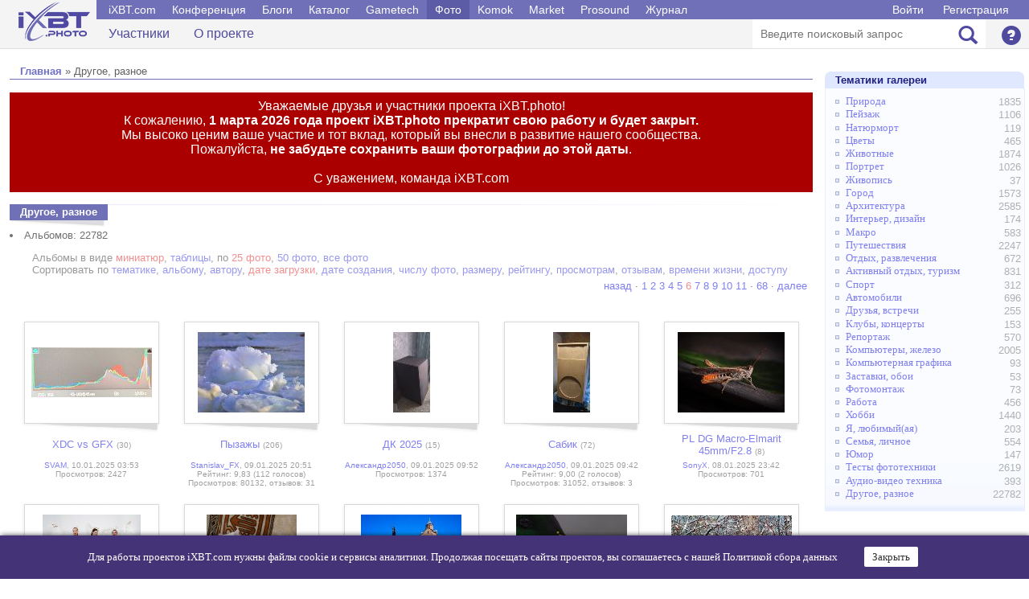

--- FILE ---
content_type: text/html; charset=windows-1251
request_url: http://ixbt.photo/?&t=30&page=6
body_size: 7332
content:
<html>
<head>
<title>Другое, разное - Фотогалерея iXBT</title>
<link rel="stylesheet" type="text/css" href="/main.css">
</head>

<body>
<script language="javascript" src="https://forum.ixbt.com/jquery.js"></script>
<script language="javascript" src="https://forum.ixbt.com/login.js"></script>
<script language="javascript" src="/photo.js"></script>

<!-- Шапка -->

<!--table width="100%"><tr><td style="padding: 15px"><center-->
<!-- #exec cmd="/usr/home/foto/cgi/banner.cgi 1371" -->

<!--/center>
</td></tr></table-->

<div class="b-header-container">
<div class="b-header __header">
<div class="container clearfix">
	<div class="b-logo"><a href="https://ixbt.photo"></a></div>
	<div class="b-menu">
	<div class="b-menu__top clearfix">
	<div class="b-menu__top-menu __mainmenu-menu" data-menu="tablet_menu">
	<ul>
		<li><a href="https://ixbt.com">iXBT.com</a></li>
		<li><a href="https://forum.ixbt.com">Конференция</a></li>		
		<li><a href="https://ixbt.com/blogs/">Блоги</a></li>
		<li><a href="https://market.ixbt.com">Каталог</a></li>
		<li><a href="https://gametech.ru">Gametech</a></li>
		<li><a href="https://ixbt.photo" class="active">Фото</a></li>
		<li><a href="https://komok.com">Komok</a></li>
		<li><a href="https://itrate.ru">Market</a></li>
		<li><a href="https://prosound.ixbt.com">Prosound</a></li>
		<li><a href="https://mag.ixbt.com">Журнал</a></li>
		</ul>
	</div>

	<div class="b-menu__top-auth">
		<a href="javascript:;" onClick="ixbtcommon_login(box_login_complete)">Войти</a> <a href="javascript:;" onClick="ixbtcommon_newuser(box_login_complete)">Регистрация</a>		
	</div>

	</div>

	<div class="b-menu__middle show_tablet clearfix">
	<ul>
		<li>
			<!--a href="#"><span class="glyphicon glyphicon-pencil"></span><span>Написать</span></a-->
		</li>
		<li>
			<a href="#" class="__mainmenu-caller" data-menuanim="smooth" data-menu="tablet_menu" data-menutext="['Свернуть', 'Развернуть']">
				<span class="glyphicon glyphicon-align-justify"></span>
				<span class="__mainmenu-caller-text">Развернуть</span>                          
			</a>
		</li>
	</ul>
	</div>

	<div class="b-menu__bottom clearfix __mainmenu-menu" data-menu="tablet_menu">
	<div class="b-menu__bottom-links">
	<ul>
		<li><a href="/?id=user">Участники</a></li><li><a href="/?id=help">О проекте</a></li>
	</ul>
	</div>

	<div class="b-menu__bottom-settings clearfix">
	<div class="b-searchbar">
		<form name="search" action="" method="get">
		<input type="hidden" name="id" value="search">
		<input type="hidden" name="in" value="album">
		<input type="text" name="text" maxlength="150" id="" placeholder="Введите поисковый запрос">
		<button type="submit"><span class="glyphicon glyphicon-search"></span></button>
		</form>
	</div>

    <div class="settings">

	

	<div class="settings-container">
		<a href="/?id=help" class="" data-menurel="settings" data-menu="help">
			<span class="glyphicon glyphicon-question-sign"></span>
			<span class="show_tablet">Справка</span>
		</a>
	</div>
	</div>
    </div>
    </div>
    </div>  
</div>
</div>
</div>


<!-- Основная часть -->

<table width="100%" class=main>
<tr>
<td width="1%"></td>

<td width="80%" valign=top>
<center><div style="padding: 4px; text-align: center"><!-- R-105919-2 Яндекс.RTB-блок  -->
<div id="yandex_ad_R-105919-2"></div>
<script type="text/javascript">
    (function(w, d, n, s, t) {
        w[n] = w[n] || [];
        w[n].push(function() {
            Ya.Context.AdvManager.render({
                blockId: "R-105919-2",
                renderTo: "yandex_ad_R-105919-2",
                async: true
            });
        });
        t = d.getElementsByTagName("script")[0];
        s = d.createElement("script");
        s.type = "text/javascript";
        s.src = "//an.yandex.ru/system/context.js";
        s.async = true;
        t.parentNode.insertBefore(s, t);
    })(this, this.document, "yandexContextAsyncCallbacks");
</script></div></center>

<table class=maintitle><tr><td><a href="https://ixbt.photo/" class=menu>Главная</a> » Другое, разное</td></tr></table>
<div style="color: #fff; background-color: #a00; font-size:12pt; padding: 0.5em 0.5em 0.5em 0.5em; margin: 0 0 15px 0; text-align: center;">Уважаемые друзья и участники проекта iXBT.photo!<br>К сожалению, <b>1 марта 2026 года проект iXBT.photo прекратит свою работу и будет закрыт.</b><br>Мы высоко ценим ваше участие и тот вклад, который вы внесли в развитие нашего сообщества.<br>Пожалуйста, <b>не забудьте сохранить ваши фотографии до этой даты</b>.<br><br>С уважением, команда iXBT.com</div><table class="title">
<tr><td class="main" nowrap><b>Другое, разное</b></td>
<td class="line"><img src="img/title-line.gif" width="100%" height="1"></td></tr>
<tr><td><img src="img/title-shadow.gif" width="100%" height="11"></td><td></td></tr></table>

<li>Альбомов: 22782
<table width=100%>
<tr><td><div class=viewalbumsort>Альбомы в виде <span class=viewalbumsortselect>миниатюр</span>, <a href="?&t=30&p=0&ss2=3">таблицы</a>, по <span class=viewalbumsortselect>25 фото</span>, <a href="?&t=30&p=0&ss4=2">50 фото</a>, <a href="?&t=30&p=0&ss4=3">все фото</a><br>Сортировать по <a href="?&t=30&p=0&ss1=1">тематике</a>, <a href="?&t=30&p=0&ss1=2">альбому</a>, <a href="?&t=30&p=0&ss1=3">автору</a>, <span class=viewalbumsortselect>дате загрузки</span>, <a href="?&t=30&p=0&ss1=14">дате создания</a>, <a href="?&t=30&p=0&ss1=15">числу фото</a>, <a href="?&t=30&p=0&ss1=16">размеру</a>, <a href="?&t=30&p=0&ss1=17">рейтингу</a>, <a href="?&t=30&p=0&ss1=18">просмотрам</a>, <a href="?&t=30&p=0&ss1=19">отзывам</a>, <a href="?&t=30&p=0&ss1=20">времени жизни</a>, <a href="?&t=30&p=0&ss1=21">доступу</a></div> <div align=right class=viewphotopages><a title="назад"  href="?&t=30&page=5">назад</a> · <a href="?&t=30&page=1"> 1 </a><a href="?&t=30&page=2"> 2 </a><a href="?&t=30&page=3"> 3 </a><a href="?&t=30&page=4"> 4 </a><a href="?&t=30&page=5"> 5 </a><span class=viewalbumsortselect> 6 </span><a href="?&t=30&page=7"> 7 </a><a href="?&t=30&page=8"> 8 </a><a href="?&t=30&page=9"> 9 </a><a href="?&t=30&page=10"> 10 </a><a href="?&t=30&page=11"> 11 </a>·<a href="?&t=30&page=68"> 68 </a> · <a title="вперед" href="?&t=30&page=7">далее</a></div> <div class="indent">&nbsp;</div> 
<div id="thumbs_table745"></div>
<script language="javascript">
var old_columns = 0;
var site_prefix = 'https://ixbt.photo/?id=photo:';
var data = [
['<table class=viewalbumphoto><tr><td><a href="?id=album:70179"><img border=0 src="https://ixbt.photo/photo/23941/70179KC3PW4KRy3/1686089.jpg"></a></td></tr></table></td>', '<div><a href="?id=album:70179">XDC vs GFX</a> <span class="d2">(30)</span> </div>', '<a href="?id=user:23941">SVAM</a>, 10.01.2025 03:53 <br>Просмотров: 2427'],
['<table class=viewalbumphoto><tr><td><a href="?id=album:19429"><img border=0 src="https://ixbt.photo/photo/589839/19429ReyZIHNbGV/1686080.jpg"></a></td></tr></table></td>', '<div><a href="?id=album:19429">Пызажы</a> <span class="d2">(206)</span> </div>', '<a href="?id=user:589839">Stanislav_FX</a>, 09.01.2025 20:51 <br>Рейтинг: 9,83 (112 голосов)<br>Просмотров: 80132, отзывов: 31'],
['<table class=viewalbumphoto><tr><td><a href="?id=album:70911"><img border=0 src="https://ixbt.photo/photo/1115685/70911I3QwZLvXUH/1686071.jpg"></a></td></tr></table></td>', '<div><a href="?id=album:70911">ДК 2025</a> <span class="d2">(15)</span> </div>', '<a href="?id=user:1115685">Александр2050</a>, 09.01.2025 09:52 <br>Просмотров: 1374'],
['<table class=viewalbumphoto><tr><td><a href="?id=album:58049"><img border=0 src="https://ixbt.photo/photo/1115685/58049cZukFcjYXu/1686068.jpg"></a></td></tr></table></td>', '<div><a href="?id=album:58049">Сабик</a> <span class="d2">(72)</span> </div>', '<a href="?id=user:1115685">Александр2050</a>, 09.01.2025 09:42 <br>Рейтинг: 9,00 (2 голосов)<br>Просмотров: 31052, отзывов: 3'],
['<table class=viewalbumphoto><tr><td><a href="?id=album:70469"><img border=0 src="https://ixbt.photo/photo/117277/70469n3KAALwslZ/1681792.jpg"></a></td></tr></table></td>', '<div><a href="?id=album:70469">PL DG Macro-Elmarit 45mm/F2.8</a> <span class="d2">(8)</span> </div>', '<a href="?id=user:117277">SonyX</a>, 08.01.2025 23:42 <br>Просмотров: 701'],
['<table class=viewalbumphoto><tr><td><a href="?id=album:70910"><img border=0 src="https://ixbt.photo/photo/117277/70910WNnUgdTfDp/1685988.jpg"></a></td></tr></table></td>', '<div><a href="?id=album:70910">Studio</a> <span class="d2">(7)</span> </div>', '<a href="?id=user:117277">SonyX</a>, 08.01.2025 16:17 <br>Просмотров: 493'],
['<table class=viewalbumphoto><tr><td><a href="?id=album:69925"><img border=0 src="https://ixbt.photo/photo/776846/69925oQcTfAmU8V/1605059.jpg"></a></td></tr></table></td>', '<div><a href="?id=album:69925">Nikon Z50</a> <span class="d2">(4)</span> </div>', '<a href="?id=user:776846">Shtirlic</a>, 08.01.2025 12:36 <br>Рейтинг: 10,00 (3 голосов)<br>Просмотров: 1258, отзывов: 2'],
['<table class=viewalbumphoto><tr><td><a href="?id=album:69976"><img border=0 src="https://ixbt.photo/photo/23941/699764duyeAsqqS/1610454.jpg"></a></td></tr></table></td>', '<div><a href="?id=album:69976">X2D</a> <span class="d2">(158)</span> </div>', '<a href="?id=user:23941">SVAM</a>, 08.01.2025 01:49 <br>Рейтинг: 10,00 (1 голосов)<br>Просмотров: 15600'],
['<table class=viewalbumphoto><tr><td><a href="?id=album:70107"><img border=0 src="https://ixbt.photo/photo/23941/70107dkdUOvAzCb/1685919.jpg"></a></td></tr></table></td>', '<div><a href="?id=album:70107">FujiFilm GFS 100 II</a> <span class="d2">(63)</span> </div>', '<a href="?id=user:23941">SVAM</a>, 07.01.2025 20:58 <br>Просмотров: 4412'],
['<table class=viewalbumphoto><tr><td><a href="?id=album:63128"><img border=0 src="https://ixbt.photo/photo/561412/63128sZZsJQ0HlN/1685903.jpg"></a></td></tr></table></td>', '<div><a href="?id=album:63128">DP3Q</a> <span class="d2">(26)</span> </div>', '<a href="?id=user:561412">Viktortin</a>, 07.01.2025 18:14 <br>Рейтинг: 10,00 (2 голосов)<br>Просмотров: 6999, отзывов: 1'],
['<table class=viewalbumphoto><tr><td><a href="?id=album:66234"><img border=0 src="https://ixbt.photo/photo/885638/66234nGoKxlA3vO/1685902.jpg"></a></td></tr></table></td>', '<div><a href="?id=album:66234">Фрукты/овощи</a> <span class="d2">(29)</span> </div>', '<a href="?id=user:885638">ssirman</a>, 07.01.2025 17:36 <br>Рейтинг: 10,00 (1 голосов)<br>Просмотров: 3411, отзывов: 4'],
['<table class=viewalbumphoto><tr><td><a href="?id=album:70858"><img border=0 src="https://ixbt.photo/photo/1312445/70858fj6geOxgMi/1638571.jpg"></a></td></tr></table></td>', '<div><a href="?id=album:70858">0000</a> <span class="d2">(611)</span> </div>', '<a href="?id=user:1312445">domavspb</a>, 05.01.2025 22:36 <br>Рейтинг: 9,00 (1 голосов)<br>Просмотров: 104913, отзывов: 8'],
['<table class=viewalbumphoto><tr><td><a href="?id=album:70500"><img border=0 src="https://ixbt.photo/photo/1829221/70500iFi616y4bM/1657125.jpg"></a></td></tr></table></td>', '<div><a href="?id=album:70500">Мобильное</a> <span class="d2">(49)</span> </div>', '<a href="?id=user:1829221">Симон де Монфор</a>, 04.01.2025 12:09 <br>Просмотров: 2162'],
['<table class=viewalbumphoto><tr><td><a href="?id=album:61904"><img border=0 src="https://ixbt.photo/photo/1312445/61904dVgqhpUELF/1232239.jpg"></a></td></tr></table></td>', '<div><a href="?id=album:61904">Металлострой, Школьная ул. 13 и Колпино, ул. Карла Маркса 20</a> <span class="d2">(7)</span> </div>', '<a href="?id=user:1312445">domavspb</a>, 03.01.2025 21:56 <br>Рейтинг: 10,00 (1 голосов)<br>Просмотров: 2325'],
['<table class=viewalbumphoto><tr><td><a href="?id=album:39303"><img border=0 src="https://ixbt.photo/photo/326250/393038z1E4e638S/1685584.jpg"></a></td></tr></table></td>', '<div><a href="?id=album:39303">Альбом #1</a> <span class="d2">(7)</span> </div>', '<a href="?id=user:326250">дыдыц</a>, 01.01.2025 21:01 <br>Рейтинг: 10,00 (1 голосов)<br>Просмотров: 717'],
['<table class=viewalbumphoto><tr><td><a href="?id=album:55668"><img border=0 src="https://ixbt.photo/photo/1143337/55668Q6PdbrzZdE/1685414.jpg"></a></td></tr></table></td>', '<div><a href="?id=album:55668">Самоделки</a> <span class="d2">(19)</span> </div>', '<a href="?id=user:1143337">Kip05</a>, 30.12.2024 18:29 <br>Рейтинг: 10,00 (11 голосов)<br>Просмотров: 8285, отзывов: 34'],
['<table class=viewalbumphoto><tr><td><a href="?id=album:68684"><img border=0 src="https://ixbt.photo/photo/1312445/68684CvGPqmHSSr/1294092.jpg"></a></td></tr></table></td>', '<div><a href="?id=album:68684">Московская Славянка</a> <span class="d2">(1)</span> </div>', '<a href="?id=user:1312445">domavspb</a>, 25.12.2024 22:55 <br>Просмотров: 297'],
['<table class=viewalbumphoto><tr><td><a href="?id=album:70870"><img border=0 src="https://ixbt.photo/photo/1312445/708706Dzupj57tg/1232301.jpg"></a></td></tr></table></td>', '<div><a href="?id=album:70870">1-234</a> <span class="d2">(1)</span> </div>', '<a href="?id=user:1312445">domavspb</a>, 24.12.2024 23:27 <br>Просмотров: 368'],
['<table class=viewalbumphoto><tr><td><a href="?id=album:70882"><img border=0 src="https://ixbt.photo/photo/301459/70882CSIeKJS5iZ/1684787.jpg"></a></td></tr></table></td>', '<div><a href="?id=album:70882">Котофото</a> <span class="d2">(4)</span> </div>', '<a href="?id=user:301459">saasaa</a>, 23.12.2024 15:31 <br>Рейтинг: 10,00 (4 голосов)<br>Просмотров: 492, отзывов: 4'],
['<table class=viewalbumphoto><tr><td><a href="?id=album:55477"><img border=0 src="https://ixbt.photo/photo/813858/55477vNgR8qOv3e/1684777.jpg"></a></td></tr></table></td>', '<div><a href="?id=album:55477">Перегорания и прочие поломки.</a> <span class="d2">(76)</span> </div>', '<a href="?id=user:813858">Dr. Cortex</a>, 23.12.2024 06:26 <br>Рейтинг: 10,00 (3 голосов)<br>Просмотров: 60621, отзывов: 279'],
['<table class=viewalbumphoto><tr><td><a href="?id=album:70614"><img border=0 src="https://ixbt.photo/photo/776846/70614AKySACQp1C/1684131.jpg"></a></td></tr></table></td>', '<div><a href="?id=album:70614">Камерный</a> <span class="d2">(3)</span> </div>', '<a href="?id=user:776846">Shtirlic</a>, 15.12.2024 13:13 <br>Просмотров: 391'],
['<table class=viewalbumphoto><tr><td><a href="?id=album:70478"><img border=0 src="https://ixbt.photo/photo/1829221/70478pFm6DZ1674/1655533.jpg"></a></td></tr></table></td>', '<div><a href="?id=album:70478">Альбом #1</a> <span class="d2">(29)</span> </div>', '<a href="?id=user:1829221">Симон де Монфор</a>, 12.12.2024 13:46 <br>Просмотров: 1497'],
['<table class=viewalbumphoto><tr><td><a href="?id=album:70880"><img border=0 src="https://ixbt.photo/photo/1428885/70880GUwOqRL2Hf/1683842.jpg"></a></td></tr></table></td>', '<div><a href="?id=album:70880">IPPON Back Basic 1050 Euro</a> <span class="d2">(5)</span> </div>', '<a href="?id=user:1428885">Alex_SG</a>, 11.12.2024 14:56 <br>Просмотров: 266'],
['<table class=viewalbumphoto><tr><td><a href="?id=album:54329"><img border=0 src="https://ixbt.photo/photo/885638/54329EIDnnTBbDt/1683652.jpg"></a></td></tr></table></td>', '<div><a href="?id=album:54329">Альбом #4</a> <span class="d2">(152)</span> </div>', '<a href="?id=user:885638">ssirman</a>, 08.12.2024 23:40 <br>Просмотров: 18168'],
['<table class=viewalbumphoto><tr><td><a href="?id=album:70876"><img border=0 src="https://ixbt.photo/photo/326206/70876hpNcGVbeRt/1683462.jpg"></a></td></tr></table></td>', '<div><a href="?id=album:70876">Огни Москвы</a> <span class="d2">(1)</span> </div>', '<a href="?id=user:326206">pantyhose_man</a>, 07.12.2024 22:24 <br>Просмотров: 60']

];
print_thumbs_table(745, false);
window.onresize=function (){print_thumbs_table(745, false);};
</script>
 <div align=right class=viewphotopages><a title="назад"  href="?&t=30&page=5">назад</a> · <a href="?&t=30&page=1"> 1 </a><a href="?&t=30&page=2"> 2 </a><a href="?&t=30&page=3"> 3 </a><a href="?&t=30&page=4"> 4 </a><a href="?&t=30&page=5"> 5 </a><span class=viewalbumsortselect> 6 </span><a href="?&t=30&page=7"> 7 </a><a href="?&t=30&page=8"> 8 </a><a href="?&t=30&page=9"> 9 </a><a href="?&t=30&page=10"> 10 </a><a href="?&t=30&page=11"> 11 </a>·<a href="?&t=30&page=68"> 68 </a> · <a title="вперед" href="?&t=30&page=7">далее</a></div><div class=indent><center><div style="padding: 4px; text-align: center"><!-- R-105919-4 Яндекс.RTB-блок  -->
<div id="yandex_ad_R-105919-4"></div>
<script type="text/javascript">
    (function(w, d, n, s, t) {
        w[n] = w[n] || [];
        w[n].push(function() {
            Ya.Context.AdvManager.render({
                blockId: "R-105919-4",
                renderTo: "yandex_ad_R-105919-4",
                async: true
            });
        });
        t = d.getElementsByTagName("script")[0];
        s = d.createElement("script");
        s.type = "text/javascript";
        s.src = "//an.yandex.ru/system/context.js";
        s.async = true;
        t.parentNode.insertBefore(s, t);
    })(this, this.document, "yandexContextAsyncCallbacks");
</script></div></center></div></td></tr>
</table><br><p><br><table class="title">
<tr><td class="main" nowrap>Последние комментарии к фотографиям</td>
<td class="line"><img src="img/title-line.gif" width="100%" height="1"></td></tr>
<tr><td><img src="img/title-shadow.gif" width="100%" height="11"></td><td></td></tr></table><table width=100%><tr><td width=10% style="padding-top: 2px"><a href="?id=photo:1689555"><img border=0 src="/photo/974560/51957BzDuUGxqMT/1689555.jpg"></a></td><td  style="padding-top: 2px" valign=top><table class=comments><tr><td class=t><a href="?id=user:48351">short_circuit</a> (04.09.2025 09:36)</td><td class=t align=right><a href="?id=postingedit:362624">Править</a></td></tr><tr><td height=95% colspan=2 class=c>судя по всему, это машина повышенной проходимости для обработки полей всяческими гербицидами и тому подобным путём распыления. "крылья" по бокам откидываются и она едет, поливая растительность</td></tr></table></td></tr><tr><td width=10% style="padding-top: 2px"><a href="?id=photo:1691823"><img border=0 src="/photo/974560/48810BE2NbfzcMz/1691823.jpg"></a></td><td  style="padding-top: 2px" valign=top><table class=comments><tr><td class=t><a href="?id=user:48351">short_circuit</a> (04.09.2025 09:31)</td><td class=t align=right><a href="?id=postingedit:362623">Править</a></td></tr><tr><td height=95% colspan=2 class=c>мне одному кажется, что оно "молочным" стало потому, что помутнело вхлам? и что без него освещённость возрастёт в разы?  Впрочем, судя по болоту внутри, скорее всего тут всё мёртвое уже ХЗ скока лет..</td></tr></table></td></tr><tr><td width=10% style="padding-top: 2px"><a href="?id=photo:961720"><img border=0 src="/photo/974560/47986TQJgwiCWM8/961720.jpg"></a></td><td  style="padding-top: 2px" valign=top><table class=comments><tr><td class=t><a href="?id=user:48351">short_circuit</a> (04.09.2025 09:26)</td><td class=t align=right><a href="?id=postingedit:362622">Править</a></td></tr><tr><td height=95% colspan=2 class=c>разумеется, диод я поставил не голый, а на "звезде", которая, в свою очередь, прикручена к приличному радиатору</td></tr></table></td></tr><tr><td width=10% style="padding-top: 2px"><a href="?id=photo:1179291"><img border=0 src="/photo/376514/29825ONn0Cuxxos/1179291.jpg"></a></td><td  style="padding-top: 2px" valign=top><table class=comments><tr><td class=t><a href="?id=user:48351">short_circuit</a> (04.09.2025 09:25)</td><td class=t align=right><a href="?id=postingedit:362621">Править</a></td></tr><tr><td height=95% colspan=2 class=c>покупал такие. Увы, там белые диоды + цветной колпак. Цвет на выходе получается совершенно безликим и бледным, никакой цветовой насыщенности по сравнению с цветными диодами, нету и близко</td></tr></table></td></tr><tr><td width=10% style="padding-top: 2px"><a href="?id=photo:1280915"><img border=0 src="/photo/974560/47986TQJgwiCWM8/1280915.jpg"></a></td><td  style="padding-top: 2px" valign=top><table class=comments><tr><td class=t><a href="?id=user:974560">Т800</a> (03.09.2025 23:24)</td><td class=t align=right><a href="?id=postingedit:362618">Править</a></td></tr><tr><td height=95% colspan=2 class=c>В принципе да, можно и диодное, включив через резистор. В спальне ночник так и работает: диодная лампочка на 3 ватта включается либо напрямую - местное освещение, либо через резистор 100 кОм - режим ночника.<br>Лампочка здесь, кстати, не простая, а самолётная на 26 В, работает через гасящий конденсатор.</td></tr></table></td></tr></table>
</td>

<td width="1%"></td>
<td width="19%" valign=top>
<center><div style="padding: 4px; text-align: center"><!-- R-105919-1 Яндекс.RTB-блок  -->
<div id="yandex_ad_R-105919-1"></div>
<script type="text/javascript">
    (function(w, d, n, s, t) {
        w[n] = w[n] || [];
        w[n].push(function() {
            Ya.Context.AdvManager.render({
                blockId: "R-105919-1",
                renderTo: "yandex_ad_R-105919-1",
                async: true
            });
        });
        t = d.getElementsByTagName("script")[0];
        s = d.createElement("script");
        s.type = "text/javascript";
        s.src = "//an.yandex.ru/system/context.js";
        s.async = true;
        t.parentNode.insertBefore(s, t);
    })(this, this.document, "yandexContextAsyncCallbacks");
</script>
<div id="cl" style="display:none"></div>
</div></center>


<table class="rightmenu" style="margin-top: 10px"><tr><th>Тематики галереи</th></tr><tr><td><ul><div class=rightfloat>1835</div><li><a href="?t=1">Природа</a> </li><div class=rightfloat>1106</div><li><a href="?t=2">Пейзаж</a> </li><div class=rightfloat>119</div><li><a href="?t=3">Натюрморт</a> </li><div class=rightfloat>465</div><li><a href="?t=4">Цветы</a> </li><div class=rightfloat>1874</div><li><a href="?t=5">Животные</a> </li><div class=rightfloat>1026</div><li><a href="?t=6">Портрет</a> </li><div class=rightfloat>37</div><li><a href="?t=7">Живопись</a> </li><div class=rightfloat>1573</div><li><a href="?t=8">Город</a> </li><div class=rightfloat>2585</div><li><a href="?t=9">Архитектура</a> </li><div class=rightfloat>174</div><li><a href="?t=10">Интерьер, дизайн</a> </li><div class=rightfloat>583</div><li><a href="?t=11">Макро</a> </li><div class=rightfloat>2247</div><li><a href="?t=12">Путешествия</a> </li><div class=rightfloat>672</div><li><a href="?t=13">Отдых, развлечения</a> </li><div class=rightfloat>831</div><li><a href="?t=14">Активный отдых, туризм</a> </li><div class=rightfloat>312</div><li><a href="?t=15">Спорт</a> </li><div class=rightfloat>696</div><li><a href="?t=16">Автомобили</a> </li><div class=rightfloat>255</div><li><a href="?t=17">Друзья, встречи</a> </li><div class=rightfloat>153</div><li><a href="?t=18">Клубы, концерты</a> </li><div class=rightfloat>570</div><li><a href="?t=19">Репортаж</a> </li><div class=rightfloat>2005</div><li><a href="?t=20">Компьютеры, железо</a> </li><div class=rightfloat>93</div><li><a href="?t=21">Компьютерная графика</a> </li><div class=rightfloat>53</div><li><a href="?t=22">Заставки, обои</a> </li><div class=rightfloat>73</div><li><a href="?t=23">Фотомонтаж</a> </li><div class=rightfloat>456</div><li><a href="?t=24">Работа</a> </li><div class=rightfloat>1440</div><li><a href="?t=25">Хобби</a> </li><div class=rightfloat>203</div><li><a href="?t=26">Я, любимый(ая)</a> </li><div class=rightfloat>554</div><li><a href="?t=27">Семья, личное</a> </li><div class=rightfloat>147</div><li><a href="?t=28">Юмор</a> </li><div class=rightfloat>2619</div><li><a href="?t=31">Тесты фототехники</a> </li><div class=rightfloat>393</div><li><a href="?t=32">Аудио-видео техника</a> </li><div class=rightfloat>22782</div><li><a href="?t=30">Другое, разное</a> </li></ul></td></tr></table>
<center><div style="padding: 4px; text-align: center"><!-- R-105919-3 Яндекс.RTB-блок  -->
<div style="width: 240px" id="yandex_ad_R-105919-3"></div>
<script type="text/javascript">
    (function(w, d, n, s, t) {
        w[n] = w[n] || [];
        w[n].push(function() {
            Ya.Context.AdvManager.render({
                blockId: "R-105919-3",
                renderTo: "yandex_ad_R-105919-3",
                async: true
            });
        });
        t = d.getElementsByTagName("script")[0];
        s = d.createElement("script");
        s.type = "text/javascript";
        s.src = "//an.yandex.ru/system/context.js";
        s.async = true;
        t.parentNode.insertBefore(s, t);
    })(this, this.document, "yandexContextAsyncCallbacks");
</script>
<div id="cl" style="display:none"></div>
</div></center>
</td>
<td width="1%"></td>
</tr></table>

<!-- Низ -->

<center><table border=0 cellpadding=0 cellspacing=0 width=99%><tr><td><center><div style="padding: 4px; text-align: center"><!-- R-105919-5 Яндекс.RTB-блок  -->
<div id="yandex_ad_R-105919-5"></div>
<script type="text/javascript">
    (function(w, d, n, s, t) {
        w[n] = w[n] || [];
        w[n].push(function() {
            Ya.Context.AdvManager.render({
                blockId: "R-105919-5",
                renderTo: "yandex_ad_R-105919-5",
                async: true
            });
        });
        t = d.getElementsByTagName("script")[0];
        s = d.createElement("script");
        s.type = "text/javascript";
        s.src = "//an.yandex.ru/system/context.js";
        s.async = true;
        t.parentNode.insertBefore(s, t);
    })(this, this.document, "yandexContextAsyncCallbacks");
</script>
<div id="cl" style="display:none"></div>
</div></center></td></tr></table></center>

<center>
<table border=0 cellpadding=3 cellspacing=1 width=98%><tr><td colspan=2 class=small2 align=left>

<hr width=100% size=1 noshade color="#C0C0C0"></td></tr>
<tr><td class=small2 valign=top>
<a class=small2 href="/?id=help">О проекте</a> &#149; 
<a class=small2 href="https://forum.ixbt.com/?id=6:%F4%EE%F2%EE">Обсуждение фотогалереи</a> &#149 
<a class=small2 href="https://forum.ixbt.com/?id=20">Обсуждение цифровой фотографии</a><br>
<a class=small2 href="https://forum.ixbt.com/?id=rules:cookie">Политика использования cookie</a> &#149 
<a class=small2 href="https://forum.ixbt.com/?id=rules:persdatapolicy">Политика защиты и обработки персональных данных</a><br>
Copyright © <a href=https://www.ixbt.com class=small2 target=_blank>iXBT.com</a>, 2006-2025 &#149 Разработка: <a href="https://forum.ixbt.com/users.cgi?id=info:MN" target=_blank class=small2>MN</a><br>

</td>
<td width=1% nowrap>
<img src="/img/18.svg">
</td></tr>
</table>
</center>
<br>
</body>
</html>